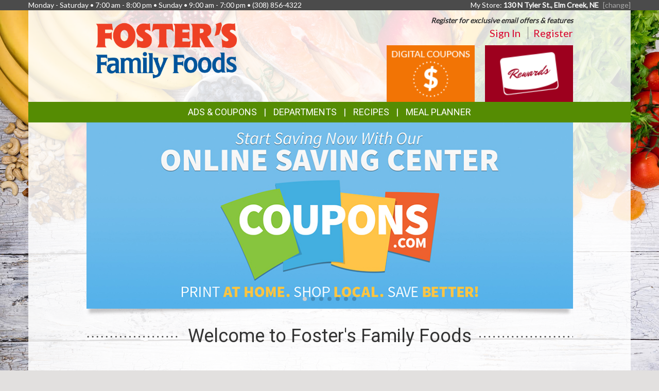

--- FILE ---
content_type: text/html; charset=UTF-8
request_url: https://fostersfamilyfoodsec.com/
body_size: 9010
content:
<!DOCTYPE html>
<html lang="en">
<head>
    <meta charset="utf-8">
    <meta http-equiv="X-UA-Compatible" content="IE=edge">
    <meta name="viewport" content="width=device-width, initial-scale=1">
    <title>Foster&#039;s Family Foods  | </title>

    <link rel="apple-touch-icon" sizes="180x180" href="/apple-touch-icon.png">
    <link rel="icon" type="image/png" sizes="32x32" href="/favicon-32x32.png">
    <link rel="icon" type="image/png" sizes="16x16" href="/favicon-16x16.png">
    <link rel="manifest" href="/site.webmanifest">
    <link rel="mask-icon" href="/safari-pinned-tab.svg" color="#5bbad5">
    <meta name="msapplication-TileColor" content="#da532c">
    <meta name="theme-color" content="#ffffff">

    <link rel="stylesheet" href="https://maxcdn.bootstrapcdn.com/bootstrap/3.3.7/css/bootstrap.min.css" integrity="sha384-BVYiiSIFeK1dGmJRAkycuHAHRg32OmUcww7on3RYdg4Va+PmSTsz/K68vbdEjh4u" crossorigin="anonymous">
    <link rel="stylesheet" href="https://maxcdn.bootstrapcdn.com/bootstrap/3.3.7/css/bootstrap-theme.min.css" integrity="sha384-rHyoN1iRsVXV4nD0JutlnGaslCJuC7uwjduW9SVrLvRYooPp2bWYgmgJQIXwl/Sp" crossorigin="anonymous">
    <link href="/vendor/Font-Awesome-4.4.0/css/font-awesome.min.css" rel="stylesheet" type="text/css" />

    <!--[if lt IE 9]>
    <script src="https://oss.maxcdn.com/html5shiv/3.7.3/html5shiv.min.js"></script>
    <script src="https://oss.maxcdn.com/respond/1.4.2/respond.min.js"></script>
    <![endif]-->

    <link rel="stylesheet" href="/template-2017/css/main.css?20240712">
    <link rel="stylesheet" href="/template-2017/css/components/feature_sections.css?20260120">
    <link type="text/css" href="/template-2017/css/components/mobileFixedNavbar.css?20240229" rel="stylesheet">
    <link type="text/css" href="/template-2017/css/components/social-share.css" rel="stylesheet">

    <link href="https://fonts.googleapis.com/css?family=Mr+Dafoe" rel="stylesheet">
<link href="https://fonts.googleapis.com/css?family=Lato" rel="stylesheet">
<link href="https://fonts.googleapis.com/css?family=Roboto" rel="stylesheet">

<style type="text/css">

/*
 * -----------------------------------
 *     html elements
 * -----------------------------------
 */

body {
    background: url(//files.mschost.net/wave/css/images/healthystartbackground_jpg.jpeg) #E2E0DF center center fixed no-repeat;
    background-size: cover;
}

body, html {
    color:#333;
}

h1, h2, h3, h4 {
    color:#9D001E;
}

a, a:link, a:active, a:visited, a:hover {
    color:#D9042D;
}

/*
 * -----------------------------------
 *      typeography
 * -----------------------------------
 */
body,html {
    font-family: 'Lato', Arial, Helvetica, sans-serif;
    font-size:14px;
}

h1, h2, h3, h4, .title {
    font-family: 'Roboto', Arial Narrow, Helvetica, Arial, sans-serif;
    font-weight:100;
    text-transform: uppercase;
}

.main_navigation li.nav_item {
  font-family: 'Roboto', Arial Narrow, Helvetica, Arial, sans-serif;
  line-height: 40px;
  font-size: 18px;
  font-weight:100;
  text-transform: uppercase;
}

@media (max-width: 992px) {
  .main_navigation li.nav_item{
    font-size: 17px;
  }
}
.main_navigation ul.dropdown-menu {
  font-weight:normal;
  text-transform: uppercase;
  font-family: 'Roboto', Arial Narrow, Helvetica, Arial, sans-serif;
  font-size: 14px;
  line-height: 14px;
}

.footer-title {
    font-size: 16px;
    color: #FFF;
}

/*
 * -----------------------------------
 *      class components
 * -----------------------------------
 */

.page-color, .title.page-color, a.page-color-link, a.page-color-link:link, a.page-color-link:active, a.page-color-link:visited, a.page-color-link:hover {
    color:#333;
}

.title, .title_color {
    color:#9D001E;
}

.inverse_header_color {
    background:#9D001E;
    color:#FFF;
}

.title_inverse_color {
    background:#406804;
    color:#FFF;
}

.link_color {
    color:#D9042D;
}

.no-transform {
    text-transform: none;
}

.nav_color, .nav_color a {
    background:#558C03;
    color:#FFF;
}

.nav_color a:focus, .nav_color a:hover {
    text-decoration: none;
}

.nav_color .dropdown-menu > li > a {
    color: #FFF;
}

.nav_color .dropdown-menu > li > a:focus, .nav_color .dropdown-menu > li > a:hover {
    background:#406804;
}

.nav_hover_color > li > a:focus, .nav_hover_color > li > a:hover {
    text-decoration: none;
    background-color: #406804;
}

.nav_hover_color > li > a {
    display: block;
}

.button_color {
    background:#F27405;
    border-color:#F27405;
    color:#FFF;
}

ul.button_color_list {
    list-style-type: none;
}

ul.button_color_list li:before {
    /* Unicode bullet symbol */
    content: '\2022 ';
    /* Bullet color */
    color: #F27405;
    padding-right: 0.5em;
}

ul.bullet_color_list {
    list-style-type: none;
}

ul.bullet_color_list li:before{
    /* Unicode bullet symbol */
    content: '\2022 ';
    /* Bullet color */
    color: #73020C;
    padding-right: 0.5em;
}

.bullet_color {
    color: #73020C;
}

.feature-section.theme-colored .feature-box.first .feature-box-background, .feature-box.first .feature-box-background.theme-colored {
    background-color: #F27405;
}
.feature-section.theme-colored .feature-box.second .feature-box-background, .feature-box.second .feature-box-background.theme-colored {
    background-color: #9D001E;
}
.feature-section.theme-colored .feature-box.third .feature-box-background, .feature-box.third .feature-box-background.theme-colored {
    background-color: #73020C;
}

/*
 * -----------------------------------
 *      bootstrap overrides
 * -----------------------------------
 */
.nav-pills > li.active > a, .nav-pills > li.active > a:focus, .nav-pills > li.active > a:hover {
    color: #fff;
    background-color: #558C03;
}

.nav > li > a:focus, .nav > li > a:hover {
    color: #fff;
    background-color: #406804;
}

ul.pager a {
    color: #fff;
    background-color: #558C03;
}

ul.pager a:focus, ul.pager a:hover {
    color: #fff;
    background-color: #406804;
}

.pagination > .active > a, .pagination > .active > a:focus, .pagination > .active > a:hover, .pagination > .active > span, .pagination > .active > span:focus, .pagination > .active > span:hover {
    color: #fff;
    background-color: #558C03;
    border-color: #558C03;
}

.pagination > li > a, .pagination > li > span {
    color: #558C03;
    background-color: #fff;
    border: 1px solid #ddd;
}

.search-box-widget .input-group-btn > .btn {
    background-color:#F27405;
}
/*
 * -----------------------------------
 *      sections
 * -----------------------------------
 */

#pageContainer {
    background:;
}

#pageContent {
    background:rgba(255,255,255,.85) !important;
}


/* if no header color and no wrapper color, use the page_bg-color */
header {
    background:rgba(255,255,255,.85) !important;
}


.swiper-button {
    
    color: #ccc;
}

.swiper-pagination .swiper-pagination-bullet-active {
    
    background: #ccc;
}

#storeAppFooterLogo {
    background-color: #43d4df;
}


#at4-share a.at-share-btn.at-svc-facebook .at-icon-wrapper {
    background-color: #F27405 !important;
}

#at4-share a.at-share-btn.at-svc-twitter .at-icon-wrapper {
    background-color: #9D001E !important;
}

#at4-share a.at-share-btn.at-svc-pinterest_share .at-icon-wrapper {
    background-color: #73020C !important;
}

#at4-share a.at-share-btn.at-svc-compact .at-icon-wrapper {
    background-color: #D9042D !important;
}

</style>

    <script>
var MSCWave = {
    publicApiUrl: "https://fostersfamilyfoodsec.com",
    siteDomain: "fostersfamilyfoodsec.com",
    siteId: 20220,
    normalizePagePath: function(page_path) {
        if(page_path.substr(0,1) !== '/') {
            page_path = '/' + page_path;
        }
        return page_path;
    },
    getAdminApiUrl: function(page_path) {
        return this.adminApiUrl + this.normalizePagePath(page_path);
    },
    getPublicApiUrl: function(page_path) {
        return this.publicApiUrl + this.normalizePagePath(page_path);
    },
    getWebUrl: function(page_path) {
        return "https://" + this.siteDomain + this.normalizePagePath(page_path);
    }
};
</script>
    <meta name="keywords" content="grocery store, supermarket, fresh produce, deli, local, independent grocer, meat, bakery">
<meta name="description" content="Foster&#039;s Family Foods  proudly serves the Elm Creek,NE area.  Come in for the best grocery experience in town.  We&#039;re open Monday - Saturday7:00 am - 8:00 pm Sunday9:00 am - 7:00 pm">

<meta name="referrer" content="always">

<meta name="geo.placename" content="Elm Creek,NE">
<meta name="geo.region" content="US-NE">

        <!-- Link Swiper's CSS -->
    <link rel="stylesheet" href="/vendor/swiper-4.0.7/css/swiper.min.css">
    <link rel="stylesheet" href="/template-2017/css/components/slideshow.css?20181127">


    

    
</head>
<body>
    
    
    <aside id="topHeader" class="navbar-fixed-top hidden-sm hidden-xs" role="complementary" aria-label="Store Hours and Location">
    <div class="container">

        <div class="row">

            <div class="left_section" itemscope itemtype="//schema.org/LocalBusiness" aria-label="Store hours and phone number">
                <!-- Monday-Saturday 8:00 am - 7:00pm • Sunday 12:00 am - 4:00 pm • (480) 639-1200 -->
                Monday - Saturday • 7:00 am - 8:00 pm • Sunday • 9:00 am - 7:00 pm •
                <span itemprop="telephone">(308) 856-4322</span>
            </div>

            <div class="right_section" >
                                <div id="preferred_store_header" aria-label="Preferred Store">
                    My Store: <strong class="address">130 N Tyler St., Elm Creek, NE</strong>
                    <a href="/change_preferred_location" aria-label="Change your preferred store location">[change]</a>
                </div>
                            </div>

        </div>

    </div>
</aside> <!-- /top_header -->

    <div id="pageContainer" class="container">

        <header>
            <div id="pageHeader" class="row hidden-xs">
                <div class="col-lg-10 col-lg-offset-1 col-md-12"> <!-- keeps content centered within page_wrap -->
                    <div class="page-header-left col-sm-6" itemscope itemtype="//schema.org/LocalBusiness" aria-label="Store Logo">
                    <img itemprop="image logo" class="logo" src="https://files.mschost.net/logos/location/5dddba6163bda_80f16a/0594-FostersFamilyFoods-Logo_png.png" aria-hidden="true" alt="" role="presentation">
            </div>

    <div class="page-header-right col-sm-6">

        <div class="row">
            <div class="col-sm-12">&nbsp;
            
                            <div id="signinBlock" class="not-signed-in pull-right" role="navigation" aria-label="Register for an account">
        <div class="Xsignin-block-top Xtop-right">
            <em><strong>Register for exclusive email offers &amp; features</strong></em>
        </div>
        <div class="signin-block-bottom" style="text-align: right; margin-top: 0;">
            <span class="signin-left">
                <a href="/signin" title="Click to sign in to your account">Sign In</a>
            </span>

            <span class="signin-right">
                <a href="/register" title="Click to register for an account on our website">Register</a>
            </span>
        </div>
    </div>
                

            </div>
        </div>

        <!-- header feature section -->
                    <div id="feature-section-2400052" class="feature-section theme-colored template2017_header_section header-feature-section row ">
    <h2 class="sr-only">Top Features</h2> 
    <ul class="feature-section-container">

                    <li id="feature-box-1750061" class="feature-box template2017_header_section feature-size-auto first one-wide" data-box-template="feature_sections.box_content.box_image_content">
    <style>
    #feature-box-1750061 .feature-box-background {
        background-image: url("https://files.mschost.net/wave/images/feature_boxes/template-2017-header/DigitalCoupons.png");
    }
    #feature-box-1750061 .feature-box-background .inner {
        padding-top: 64.285714285714%; /* height/width of image */
    }

    </style>

<h3 class="sr-only">Digital Coupons</h3>
<a href="/digital_coupons" target=_self class="">
    <div class="feature-box-background feature-box-image-4061 ">
        <span class="inner">Goto Digital Coupons</span>
    </div>
</a>
</li>
                    <li id="feature-box-1750064" class="feature-box template2017_header_section feature-size-auto second one-wide" data-box-template="feature_sections.box_content.box_image_content">
    <style>
    #feature-box-1750064 .feature-box-background {
        background-image: url("https://files.mschost.net/wave/images/feature_boxes/template-2017-header/rewards_button.png");
    }
    #feature-box-1750064 .feature-box-background .inner {
        padding-top: 64.285714285714%; /* height/width of image */
    }

    </style>

<h3 class="sr-only">Rewards</h3>
<a href="/rewards" target=_self class="">
    <div class="feature-box-background feature-box-image-4064 ">
        <span class="inner">Goto Rewards</span>
    </div>
</a>
</li>
        
</div>
 
        
    </div>
                </div>
            </div>

            <div id="mobileHeader" class="row visible-xs" style="display:none;">
                <nav class="navbar navbar-default navbar-fixed-top mobile_top_navbar">
    <div class="container">
        <div class="navbar-header">
                        <button type="button" class="navbar-toggle collapsed" data-toggle="collapse" data-target="#mobile_nav_collapsible">
                <span class="sr-only">Toggle navigation</span>
                <span class="icon-bar"></span>
                <span class="icon-bar"></span>
                <span class="icon-bar"></span>
            </button>
            
            <!-- icons for mobile nav bar is a feature section: -->
            <div class="pull-right mobile-navbar-icons">
            <ul id="feature-section-2400053" class="nav navbar-nav mobile-bar pull-right ">
        <li id="feature-box-1750071" class="first one-wide">
    <a href="/digital_coupons">
    <a href="/digital_coupons" >
        <span class="menu-icon" style="background-image: url('https://files.mschost.net/wave/images/feature_boxes/template-2017-mobile-nav/DigitalCoupons_Icon_mobile_inverse.png')"></span>
        Digital Coupons
    </a>
</li>
        <li id="feature-box-1750073" class="second one-wide">
    <a href="/shopping_list/">
    <a href="/shopping_list/" >
        <span class="menu-icon" style="background-image: url('https://files.mschost.net/wave/images/feature_boxes/template-2017-mobile-nav/ShoppingList_Icon_mobile_inverse.png')"></span>
        Shopping List
    </a>
</li>
        <li id="feature-box-1750075" class="third one-wide">
    <a href="/rewards">
    <a href="/rewards" >
        <span class="menu-icon" style="background-image: url('https://files.mschost.net/wave/images/feature_boxes/template-2017-mobile-nav/Rewards_Icon_mobile.png')"></span>
        Rewards
    </a>
</li>
    </ul>
 
            </div>

            <!-- logo -->
                            <img class="logo" src="https://files.mschost.net/logos/location/5dddba6163bda_80f16a/wave_website/0594-FostersFamilyFoods-Logo_png.png" aria-hidden="true" alt="" role="presentation">
                    </div>

        <!-- collapse menu: -->
        <div id="mobile_nav_collapsible" class="navbar-collapse navbar-default collapse" itemscope itemtype="//schema.org/LocalBusiness">

                        <div class="collapsible-item address">
                                    <strong>My Store:</strong> 130 N Tyler St., Elm Creek, NE
                    <a href="/change_preferred_location">[change]</a>
                    <a href="/location" style="padding-left: 10px;">Map <span class=" glyphicon glyphicon-map-marker"></span></a>
                            </div>

            <div class="collapsible-item store-hours">
                <strong>Hours: </strong>
                Monday - Saturday • 7:00 am - 8:00 pm • Sunday • 9:00 am - 7:00 pm
            </div>

            <div class="collapsible-item phone-number">
                <strong>Phone: </strong>
                <span itemprop="telephone">(308) 856-4322</span>
            </div>

            <div class="collapsible-item menu">
                <strong>Navigation: </strong>
                <nav>
    <h2 class="sr-only">Mobile Navigation</h2>
    <ul class="nav nav-default menu">
                    <li class="nav_item nav_item_44 ">
            My Account:
            <ul class="nav nav-default menu">
                                <li class="nav_item nav_item_44 ">
                    <a href="/subscribe" >Subscribe</a>
                </li>
                                <li class="nav_item nav_item_44 ">
                    <a href="/signin" >Sign In</a>
                </li>
                                <li class="nav_item nav_item_44 ">
                    <a href="/register" >Register</a>
                </li>
                            </ul>
        </li>
                            <li class="nav_item nav_item_ ">
            <a href="/digital_coupons" target="">Digital Coupons</a>
        </li>
                            <li class="nav_item nav_item_ ">
            <a href="/rewards/fosters-family-foods-rewards" target="">Rewards</a>
        </li>
                            <li class="nav_item nav_item_28 ">
            Ads &amp; Coupons:
            <ul class="nav nav-default menu">
                                <li class="nav_item nav_item_28 ">
                    <a href="/digital_coupons" >Digital Coupons</a>
                </li>
                                <li class="nav_item nav_item_28 ">
                    <a href="/ads" >Ad Specials</a>
                </li>
                                <li class="nav_item nav_item_28 ">
                    <a href="/rewards/fosters-family-foods-rewards" >Rewards</a>
                </li>
                            </ul>
        </li>
                            <li class="nav_item nav_item_4 ">
            <a href="/jobs" target="">Career Opportunities</a>
        </li>
                            <li class="nav_item nav_item_2 ">
            <a href="/about" target="">About Us</a>
        </li>
                            <li class="nav_item nav_item_7 ">
            <a href="/recipes" target="">Recipes</a>
        </li>
                            <li class="nav_item nav_item_8 ">
            <a href="/health_wellness" target="">Health &amp; Wellness</a>
        </li>
                            <li class="nav_item nav_item_10 ">
            <a href="/news" target="">News</a>
        </li>
                            <li class="nav_item nav_item_12 ">
            <a href="/wine_pairing" target="">Wine Pairing</a>
        </li>
                            <li class="nav_item nav_item_15 ">
            <a href="/shopping_list" target="">Shopping List</a>
        </li>
                            <li class="nav_item nav_item_17 ">
            <a href="/planner" target="">Meal Planner</a>
        </li>
                            <li class="nav_item nav_item_19 ">
            <a href="/departments" target="">Departments</a>
        </li>
                            <li class="nav_item nav_item_22 ">
            <a href="/contact" target="">Contact</a>
        </li>
                </ul>
</nav>
             </div>

            <div class="collapsible-item close">
                <a data-toggle="collapse" data-target="#mobile_nav_collapsible" href="#">close</a>
            </div>

        </div>
        <!--/#mobile_nav_collapsible -->
    </div>
    <!--/.container -->
</nav>


            </div>

            <div id="mainNav" class="row hidden-xs">
                <nav class="navbar main_navigation">
    <h2 class="sr-only">Featured Links</h2>
    <ul class="inline-nav nav_color">
                    <li class="nav_item nav_item_28 dropdown">
            <a class="dropdown-toggle" href="#" data-toggle="dropdown" role="button" aria-haspopup="true" aria-expanded="false">Ads &amp; Coupons</a>
            <ul class="dropdown-menu nav_color">
                                <li>
                    <a href="/digital_coupons" target="">Digital Coupons</a>
                </li>
                                <li>
                    <a href="/ads" target="">Ad Specials</a>
                </li>
                                <li>
                    <a href="/rewards/fosters-family-foods-rewards" target="">Rewards</a>
                </li>
                            </ul>
        </li>
                            <li class="nav_item nav_item_29 dropdown">
            <a class="dropdown-toggle" href="#" data-toggle="dropdown" role="button" aria-haspopup="true" aria-expanded="false">Departments</a>
            <ul class="dropdown-menu nav_color">
                                <li>
                    <a href="/departments/service" target="">Store Services</a>
                </li>
                                <li>
                    <a href="/departments/meat" target="">Quality Meat</a>
                </li>
                                <li>
                    <a href="/departments/produce" target="">Bountiful Produce</a>
                </li>
                                <li>
                    <a href="/departments/deli" target="">Delectable Deli</a>
                </li>
                                <li>
                    <a href="/departments/frozenfoods" target="">Frozen Favorites</a>
                </li>
                                <li>
                    <a href="/departments/dairy" target="">Delicious Dairy</a>
                </li>
                                <li>
                    <a href="/departments/grocery" target="">Grocery Goods</a>
                </li>
                                <li>
                    <a href="/departments/hbc" target="">Health &amp; Beauty</a>
                </li>
                                <li>
                    <a href="/departments/gm" target="">General Merchandise</a>
                </li>
                            </ul>
        </li>
                            <li class="nav_item nav_item_7">
            <a href="/recipes" target="">Recipes</a>
        </li>
                            <li class="nav_item nav_item_17">
            <a href="/planner" target="">Meal Planner</a>
        </li>
                </ul>
</nav>                 
            </div>
        </header>

        <div id="pageContent" class="row">

                        <main class="col-lg-10 col-lg-offset-1 col-med-12"> <!-- keeps content centered within page_wrap -->
                <h1 class="sr-only">Welcome to Foster&#039;s Family Foods</h1>
                <div class="slideshow-responsive">

    <!-- Swiper -->
    <div class="swiper-container">
        <div class="swiper-wrapper">
                        <div class="swiper-slide slide_1930541 slideshow_175510">
                <h2 id="slide_1930541_title" class="sr-only">Looking for Grocery Coupons?</h2>
                                <a href="/coupons_com" >
                                    <img src="//files.mschost.net/wave/images/frontpage_slides/template-2017/CouponsCom/COUPONS-DOT-COM.jpg" class="slide_image_1800206" alt="Looking for Grocery Coupons?" aria-describedby="slide_1930541_content">
                                </a>
                                <div id="slide_1930541_content" class="sr-only">
                    <p>Get <b>FREE</b> printable coupons and more in our Coupons.com Savings Center. To access our <i>Online Savings Center</i> - mouse over ADS &amp; COUPONS and click "Coupons.com". Select the coupons you want to print, click "Print Coupons" and start saving!</p>
                </div>
            </div>
                        <div class="swiper-slide slide_1934435 slideshow_175510">
                <h2 id="slide_1934435_title" class="sr-only">General Mills - Tastes Like A Touchdown</h2>
                                    <img src="//files.mschost.net/wave/images/frontpage_slides/69694ab01fc4f_93c5f0/MSO-32636_ISM_F26_Retail_AWG_Game_Day_Digital_Tactics_Websites_INSTORE_940x360_FD_jpg.jpeg" class="slide_image_1804024" alt="General Mills - Tastes Like A Touchdown" aria-describedby="slide_1934435_content">
                                <div id="slide_1934435_content" class="sr-only">
                    <p><br></p>
                </div>
            </div>
                        <div class="swiper-slide slide_1930543 slideshow_175510">
                <h2 id="slide_1930543_title" class="sr-only">Foster&#039;s Family Foods</h2>
                                    <img src="//files.mschost.net/wave/images/frontpage_slides/template-2017/FostersFamilyFoods/3-9331-FostersFamilyFoods-Storefront-Slide.jpg" class="slide_image_1800584" alt="Foster&#039;s Family Foods" aria-describedby="slide_1930543_content">
                                <div id="slide_1930543_content" class="sr-only">
                    <p>We are the little store that's big on you! Stop by today to visit the<br />friendly folks.&nbsp;</p>
                </div>
            </div>
                        <div class="swiper-slide slide_1934400 slideshow_176220">
                <h2 id="slide_1934400_title" class="sr-only">Live Well</h2>
                                    <img src="//files.mschost.net/wave/images/frontpage_slides/January-2026/e4ce_1-LiveWell.jpg" class="slide_image_1803989" alt="Live Well" aria-describedby="slide_1934400_content">
                                <div id="slide_1934400_content" class="sr-only">
                    Live WELL We've got a great variety of healthy choices to start your year off right.
                </div>
            </div>
                        <div class="swiper-slide slide_1934401 slideshow_176220">
                <h2 id="slide_1934401_title" class="sr-only">Fresh Produce</h2>
                                    <img src="//files.mschost.net/wave/images/frontpage_slides/January-2026/b1ce_2-FreshProduce.jpg" class="slide_image_1803990" alt="Fresh Produce" aria-describedby="slide_1934401_content">
                                <div id="slide_1934401_content" class="sr-only">
                    Fresh PRODUCE Making healthy choices is easy with a delicious selection of produce at hand.
                </div>
            </div>
                        <div class="swiper-slide slide_1934402 slideshow_176220">
                <h2 id="slide_1934402_title" class="sr-only">Winter WARMUPS</h2>
                                    <img src="//files.mschost.net/wave/images/frontpage_slides/January-2026/690b_3-WinterWarmups.jpg" class="slide_image_1803991" alt="Winter WARMUPS" aria-describedby="slide_1934402_content">
                                <div id="slide_1934402_content" class="sr-only">
                    Winter WARMUPS Time for hearty meals. We have the best ingredients to choose for your recipes.
                </div>
            </div>
                        <div class="swiper-slide slide_1934403 slideshow_176220">
                <h2 id="slide_1934403_title" class="sr-only">Savory MEATS</h2>
                                    <img src="//files.mschost.net/wave/images/frontpage_slides/January-2026/46bf_4-SavoryMeats.jpg" class="slide_image_1803992" alt="Savory MEATS" aria-describedby="slide_1934403_content">
                                <div id="slide_1934403_content" class="sr-only">
                    Savory MEATS Find all the best cuts of meat to prepare flavorful meals your family loves.
                </div>
            </div>
                    </div>

        <!-- Add Pagination -->
        <div class="swiper-pagination"></div>
        <!-- Add Arrows -->
        <div class="swiper-button swiper-button-next glyphicon glyphicon-menu-right"><span class=""></span></div>
        <div class="swiper-button swiper-button-prev glyphicon glyphicon-menu-left"><span class=""></span></div>
    </div>
    <div class="slide-shadow"></div>

</div>


                <div class="dotted-header" role="presentation">
                    <div class="dotted-header-content no-transform title title-h1 page-color" role="presentation">Welcome to Foster&#039;s Family Foods</div>
                </div>

                <!-- top-row feature section -->
                <div id="feature-section-2400051" class="feature-section top-row-section row ">
    <h2 class="sr-only">Top Site Features</h2>
    <ul class="feature-section-container">
                    <li id="feature-box-1750052" class="feature-box bootstrap_top_row one-wide col-sm-12 col-md-6 first one-wide" data-box-template="feature_sections.box_content.box_image_content">
<style>
    #feature-box-1750052 .feature-box-background {
        background-image: url("https://files.mschost.net/wave/images/feature_boxes/template-2017-top-row/meatsFiller.png");
    }
    #feature-box-1750052 .feature-box-background .inner {
        padding-top: 31.521739130435%; /* height/width of image */
    }

        @media (max-width: 767px) {
        #feature-box-1750052 .feature-box-background {
            background-image: url("https://files.mschost.net/wave/images/feature_boxes/template-2017-top-row/meatsFiller_mobile.png");
        }
        #feature-box-1750052 .feature-box-background .inner {
            padding-top: 33.333333333333%; /* height/width of image */
        }
    }
    </style>

<h3 class="sr-only">Meat Department</h3>
<a href="/departments/meat/" target=_self class="">
    <div class="feature-box-background feature-box-image-4053 ">
        <span class="inner">Goto Meat Department</span>
    </div>
</a>
</li>
                    <li id="feature-box-1750053" class="feature-box bootstrap_top_row one-wide col-sm-12 col-md-6 second one-wide" data-box-template="feature_sections.box_content.box_image_content">
<style>
    #feature-box-1750053 .feature-box-background {
        background-image: url("https://files.mschost.net/wave/images/feature_boxes/template-2017-top-row/produceFiller.png");
    }
    #feature-box-1750053 .feature-box-background .inner {
        padding-top: 31.521739130435%; /* height/width of image */
    }

        @media (max-width: 767px) {
        #feature-box-1750053 .feature-box-background {
            background-image: url("https://files.mschost.net/wave/images/feature_boxes/template-2017-top-row/produceFiller_mobile.png");
        }
        #feature-box-1750053 .feature-box-background .inner {
            padding-top: 33.333333333333%; /* height/width of image */
        }
    }
    </style>

<h3 class="sr-only">Produce Department</h3>
<a href="/departments/produce/" target=_self class="">
    <div class="feature-box-background feature-box-image-4055 ">
        <span class="inner">Goto Produce Department</span>
    </div>
</a>
</li>
            </ul>
</div> 

                <!-- standard feature section -->
                <div id="feature-section-2400001" class="feature-section bootstrap_three_wide three-wide-section row ">
    <h2 class="sr-only">Our Website Features</h2>
    <ul class="feature-section-container">
            <li
    id="feature-box-1750001"
    class="feature-box bootstrap_three_wide one-wide col-sm-4 weekly_ads first one-wide"
    data-box-template="feature_sections.box_content.box_image_content"
    style=""
> 
<style>
    #feature-box-1750001 .feature-box-background {
        background-image: url("https://files.mschost.net/wave/images/feature_boxes/template-2017-defaults/shop_deals.jpg");
    }
    #feature-box-1750001 .feature-box-background .inner {
        padding-top: 83.333333333333%; /* height/width of image */
    }

    </style>

<h3 class="sr-only">Weekly Ad</h3>
<a href="/ads/" target=_self class="">
    <div class="feature-box-background feature-box-image-4001 ">
        <span class="inner">Goto Weekly Ad</span>
    </div>
</a>
</li>
            <li
    id="feature-box-1750002"
    class="feature-box bootstrap_three_wide one-wide col-sm-4 subscribe second one-wide"
    data-box-template="feature_sections.box_content.box_image_content"
    style=""
> 
<style>
    #feature-box-1750002 .feature-box-background {
        background-image: url("https://files.mschost.net/wave/images/feature_boxes/template-2017-defaults/subscribe.jpg");
    }
    #feature-box-1750002 .feature-box-background .inner {
        padding-top: 83.333333333333%; /* height/width of image */
    }

    </style>

<h3 class="sr-only">Subscribe</h3>
<a href="/subscribe/" target=_self class="">
    <div class="feature-box-background feature-box-image-4002 ">
        <span class="inner">Goto Subscribe</span>
    </div>
</a>
</li>
            <li
    id="feature-box-1750003"
    class="feature-box bootstrap_three_wide one-wide col-sm-4 recipes third one-wide"
    data-box-template="feature_sections.box_content.box_image_content"
    style=""
> 
<style>
    #feature-box-1750003 .feature-box-background {
        background-image: url("https://files.mschost.net/wave/images/feature_boxes/template-2017-defaults/lets_cook.jpg");
    }
    #feature-box-1750003 .feature-box-background .inner {
        padding-top: 83.333333333333%; /* height/width of image */
    }

    </style>

<h3 class="sr-only">Recipes</h3>
<a href="/recipes/" target=_self class="">
    <div class="feature-box-background feature-box-image-4003 ">
        <span class="inner">Goto Recipes</span>
    </div>
</a>
</li>
        </ul>
</div> 

                <!-- site feature section -->
                
                <!-- site feature section -->
                
                <hr class="dotted">

                <!-- DVC feature section -->
                
            </main>

        
            <div class="clearfix"></div>

        </div>

    </div>
    <!-- /#pageContainer -->
    <div id="pageContainerSpacer"></div>

    

    <footer>

        <div class="container">

            <div class="row">
                <div class="footer_nav_container col-sm-7 hidden-sm hidden-xs">
                
                <nav class="footer-categorized-menu" aria-label="Full Site Menu">
    <h2 class="sr-only">Full Site Menu</h2>
    <ul class="col-sm-3">
                    <li class="nav_item nav_item_36">
            <div class="category-header">Our Store</div>
                        <ul class="group-list">
                                <li>
                    <a href="/about" target="" class="footer_nav_item_link">About Us</a>
                </li>
                                                <li>
                    <a href="/location" target="" class="footer_nav_item_link">Location</a>
                </li>
                                                <li>
                    <a href="/departments" target="" class="footer_nav_item_link">Departments</a>
                </li>
                                                <li>
                    <a href="/contact" target="" class="footer_nav_item_link">Contact</a>
                </li>
                                            </ul>
        </li>
                                        </ul>
            <ul class="col-sm-3">
                                        <li class="nav_item nav_item_37">
            <div class="category-header">Features</div>
                        <ul class="group-list">
                                <li>
                    <a href="/recipes" target="" class="footer_nav_item_link">Recipes</a>
                </li>
                                                <li>
                    <a href="/health_wellness" target="" class="footer_nav_item_link">Health &amp; Wellness</a>
                </li>
                                                <li>
                    <a href="/wine_pairing" target="" class="footer_nav_item_link">Wine Pairing</a>
                </li>
                                                <li>
                    <a href="/planner" target="" class="footer_nav_item_link">Meal Planner</a>
                </li>
                                                <li>
                    <a href="/shopping_list" target="" class="footer_nav_item_link">Shopping List</a>
                </li>
                                                <li>
                    <a href="/nu_val" target="" class="footer_nav_item_link">Nu-Val</a>
                </li>
                                            </ul>
        </li>
                                        </ul>
            <ul class="col-sm-3">
                                        <li class="nav_item nav_item_28">
            <div class="category-header">Ads &amp; Coupons</div>
                        <ul class="group-list">
                                <li>
                    <a href="/digital_coupons" target="" class="footer_nav_item_link">Digital Coupons</a>
                </li>
                                                <li>
                    <a href="/ads" target="" class="footer_nav_item_link">Ad Specials</a>
                </li>
                                                <li>
                    <a href="/rewards/fosters-family-foods-rewards" target="" class="footer_nav_item_link">Rewards</a>
                </li>
                                            </ul>
        </li>
                                    <li class="nav_item nav_item_39">
            <div class="category-header">My Account</div>
                        <ul class="group-list">
                                <li>
                    <a href="/subscribe" target="" class="footer_nav_item_link">Subscribe</a>
                </li>
                                                <li>
                    <a href="/signin" target="" class="footer_nav_item_link">Sign In</a>
                </li>
                                                <li>
                    <a href="/register" target="" class="footer_nav_item_link">Register</a>
                </li>
                                            </ul>
        </li>
                                        </ul>
            <ul class="col-sm-3">
                                        <li class="nav_item nav_item_40">
            <div class="category-header">Rewards</div>
                        <ul class="group-list">
                                <li>
                    <a href="/rewards/fosters-family-foods-rewards" target="" class="footer_nav_item_link">Rewards</a>
                </li>
                                            </ul>
        </li>
                                    <li class="nav_item nav_item_10">
            <a class="footer_nav_item_link" href="/news" target="">News</a>
        </li>
                                            <li class="nav_item nav_item_4">
            <a class="footer_nav_item_link" href="/jobs" target="">Career Opportunities</a>
        </li>
                                </ul>
</nav>
                 </div>

                                <div class="store_app_container col-md-3 col-xs-8 text-center">
                                            <section id="storeAppFooterNav" role="region" aria-label="Our Mobile App">
    <h2 class="footer-title col-xs-12 text-left">Download Our App</h2>

    <div class="col-md-5 col-xs-6">
        <img id="storeAppFooterLogo" src="https://nfc.mschost.net/images/Bright_Aisle_Logo.png" alt="Store app logo" />
    </div>

    <div class="col-md-7 col-xs-6">
        <a id="storeAppFooterAppleStoreLink" class="app_store_badge" href="https://itunes.apple.com/us/app/smartwhisk-grocery-shopping/id965368381" target="_blank" title="Download our mobile app from the Apple Store">
            <span class="sr-only">Download our mobile app from the Apple Store</span>
        </a>
    </div>

    <div class="col-md-7 col-xs-6">
        <a id="storeAppFooterGooglePlayLink" class="app_store_badge" href="https://play.google.com/store/apps/details?id=com.mediasolutionscorp.storeapp" target="_blank" title="Download our mobile app from Google Play">
            <span class="sr-only">Download our mobile app from Google Play</span>
        </a>
    </div>
</section>
                                    </div>
                
                <div class="social_icons_container col-md-2 col-xs-4 pull-right text-right">
                    <section id="socialMediaLinks" role="region" aria-label="Social Media Links">

        <h2 id="socialMediaLinksTitle" class="sr-only">Social Media</h2>

    <ul id="socialMediaLinksList">
                <li class="facebook-link">
            <a href="/facebook" target="_blank" title="Goto to our Facebook page">
                <span class="sr-only">Goto to our Facebook page</span>
            </a>
        </li>
        
        
        
            </ul>
    </section>
                </div>
            </div>

            <div class="row">
                <div class="footer_nav_container visible-sm" style="display:none;">
                
                <nav class="footer-categorized-menu" aria-label="Full Site Menu">
    <h2 class="sr-only">Full Site Menu</h2>
    <ul class="col-sm-3">
                    <li class="nav_item nav_item_36">
            <div class="category-header">Our Store</div>
                        <ul class="group-list">
                                <li>
                    <a href="/about" target="" class="footer_nav_item_link">About Us</a>
                </li>
                                                <li>
                    <a href="/location" target="" class="footer_nav_item_link">Location</a>
                </li>
                                                <li>
                    <a href="/departments" target="" class="footer_nav_item_link">Departments</a>
                </li>
                                                <li>
                    <a href="/contact" target="" class="footer_nav_item_link">Contact</a>
                </li>
                                            </ul>
        </li>
                                        </ul>
            <ul class="col-sm-3">
                                        <li class="nav_item nav_item_37">
            <div class="category-header">Features</div>
                        <ul class="group-list">
                                <li>
                    <a href="/recipes" target="" class="footer_nav_item_link">Recipes</a>
                </li>
                                                <li>
                    <a href="/health_wellness" target="" class="footer_nav_item_link">Health &amp; Wellness</a>
                </li>
                                                <li>
                    <a href="/wine_pairing" target="" class="footer_nav_item_link">Wine Pairing</a>
                </li>
                                                <li>
                    <a href="/planner" target="" class="footer_nav_item_link">Meal Planner</a>
                </li>
                                                <li>
                    <a href="/shopping_list" target="" class="footer_nav_item_link">Shopping List</a>
                </li>
                                                <li>
                    <a href="/nu_val" target="" class="footer_nav_item_link">Nu-Val</a>
                </li>
                                            </ul>
        </li>
                                        </ul>
            <ul class="col-sm-3">
                                        <li class="nav_item nav_item_28">
            <div class="category-header">Ads &amp; Coupons</div>
                        <ul class="group-list">
                                <li>
                    <a href="/digital_coupons" target="" class="footer_nav_item_link">Digital Coupons</a>
                </li>
                                                <li>
                    <a href="/ads" target="" class="footer_nav_item_link">Ad Specials</a>
                </li>
                                                <li>
                    <a href="/rewards/fosters-family-foods-rewards" target="" class="footer_nav_item_link">Rewards</a>
                </li>
                                            </ul>
        </li>
                                    <li class="nav_item nav_item_39">
            <div class="category-header">My Account</div>
                        <ul class="group-list">
                                <li>
                    <a href="/subscribe" target="" class="footer_nav_item_link">Subscribe</a>
                </li>
                                                <li>
                    <a href="/signin" target="" class="footer_nav_item_link">Sign In</a>
                </li>
                                                <li>
                    <a href="/register" target="" class="footer_nav_item_link">Register</a>
                </li>
                                            </ul>
        </li>
                                        </ul>
            <ul class="col-sm-3">
                                        <li class="nav_item nav_item_40">
            <div class="category-header">Rewards</div>
                        <ul class="group-list">
                                <li>
                    <a href="/rewards/fosters-family-foods-rewards" target="" class="footer_nav_item_link">Rewards</a>
                </li>
                                            </ul>
        </li>
                                    <li class="nav_item nav_item_10">
            <a class="footer_nav_item_link" href="/news" target="">News</a>
        </li>
                                            <li class="nav_item nav_item_4">
            <a class="footer_nav_item_link" href="/jobs" target="">Career Opportunities</a>
        </li>
                                </ul>
</nav>
                 </div>
            </div>

            <div class="row">
                <div class="copyright_container col-sm-12 text-right">
                    Copyright &copy; 2026 Media Solutions Corp. All rights reserved. - <a href="/privacy">Terms &amp; Privacy Policy</a>
                </div>
            </div>

        </div>
    </footer>

    <script src="https://ajax.googleapis.com/ajax/libs/jquery/1.12.4/jquery.min.js"></script>
    <script src="https://maxcdn.bootstrapcdn.com/bootstrap/3.3.7/js/bootstrap.min.js" integrity="sha384-Tc5IQib027qvyjSMfHjOMaLkfuWVxZxUPnCJA7l2mCWNIpG9mGCD8wGNIcPD7Txa" crossorigin="anonymous"></script>

        <!-- Swiper JS -->
    <script src="/vendor/swiper-4.0.7/js/swiper.min.js"></script>

    <!-- Initialize Swiper -->
    <script>
      var swiper = new Swiper('.swiper-container', {
        effect: 'coverflow',
        spaceBetween: 30,
        centeredSlides: true,
        a11y: true,
        pagination: {
            el: '.swiper-pagination',
            clickable: true,
            renderBullet: function (index, className) {
               return '<span class="' + className + '"></span>';
            }
        },
        navigation: {
            nextEl: '.swiper-button-next',
            prevEl: '.swiper-button-prev'
        },
        autoplay: {
            delay: 4500,
            disableOnInteraction: true
        },
        //autoplay: false,
        keyboard: true
      });
    </script>

<script type="text/javascript">

    (function ($) {

        // allow closing nav by clicking the body
        var collapse_mobile_nav = function(e) {
            if($(e.target).hasClass('dropdown-toggle')) {
                //e.stopPropagation()
                return;
            }
            return $('#mobile_nav_collapsible').collapse('hide');
        }

        $('#mobile_nav_collapsible').on('show.bs.collapse', function() {
            $('body').on('click', collapse_mobile_nav);
        });

        $('#mobile_nav_collapsible').on('hide.bs.collapse', function() {
            $('body').off('click', collapse_mobile_nav);
        });

    }(jQuery));


</script>


    <script type="text/javascript" src="/template-2017/js/template.js?20181127" ></script>
        <script>
  (function(i,s,o,g,r,a,m){i['GoogleAnalyticsObject']=r;i[r]=i[r]||function(){
  (i[r].q=i[r].q||[]).push(arguments)},i[r].l=1*new Date();a=s.createElement(o),
  m=s.getElementsByTagName(o)[0];a.async=1;a.src=g;m.parentNode.insertBefore(a,m)
  })(window,document,'script','https://www.google-analytics.com/analytics.js','ga');

  
  ga('create', 'UA-24021706-1', 'auto', 'mscTracker');

ga('mscTracker.send', 'pageview');

  
  
  
  
</script>

    
</body>
</html>


--- FILE ---
content_type: text/css
request_url: https://fostersfamilyfoodsec.com/template-2017/css/main.css?20240712
body_size: 2936
content:

/*
 * -----------------------------------
 *     html elements
 * -----------------------------------
 */
body {
    padding-top: 20px;
}

/*
 * -----------------------------------
 *      typeography
 * -----------------------------------
 */

/*
 * -----------------------------------
 *      sections
 * -----------------------------------
 */

#pageContent {
  min-height: calc(100vh - 350px);
}

#topHeader {
    background-color: #4b4b4b;
    color: #ffffff;
}

#topHeader .left_section {
    float: left;
}

#topHeader .right_section {
    float: right;
}

#topHeader .right_section .address {
    margin-right:5px;
}

#preferred_store_header a {
    color: #aaa;
}

/* -----  pageHeader ----- */

header {
    margin-left: -15px;
    margin-right: -15px;
}

#pageHeader {
    margin-left: 0;
    margin-right: 0;
}

#pageHeader .logo {
    /*width: 100%;
    height: auto;*/

    height: 155px;
    width: auto;
    max-width: 100%;

    padding-top: 20px;
    padding-bottom: 20px;
}

#pageHeader .page-header-right {
    min-height: 155px; /* Same as #pageHeader .logo */
}

@media (max-width: 991px) {
    #pageHeader .logo {
        height: 135px;
        padding-top: 10px;
        padding-bottom: 10px;
  }

    #pageHeader .page-header-right {
        min-height: 135px; /* Same as #pageHeader .logo */
    }
}

#pageHeader .page-header-right .row {
    margin-right: -30px;  /* make flush with slides */
}

#pageHeader .page-header-right .row:not(:first-child) {
    margin-top: 10px;
}

#headSearchBoxBlock .search-box-widget {
    width: 80%;
    float:right;
    padding-top: 10px;
    padding-bottom: 10px;
}

#pageContainerSpacer {
    height: 30px;
}

/* -----  signinBlock ----- */

#signinBlock{
    position: relative;
    margin-top: 10px;
}
#signinBlock .signin-block-top {
    font-size: 12px;
    position: absolute;
    top: 0px;
}

#signinBlock .signin-block-top.top-right {
    right: 0px;
}

#signinBlock .signin-block-top.top-left {
    left: 0px;
}

#signinBlock .signin-block-bottom {
    margin-top: 12px;
    font-size: 20px;
}

#signinBlock .signin-block-bottom .signin-left {
    padding-right: 10px;
    border-right: 1px solid gray;
}

#signinBlock .signin-block-bottom .signin-right {
    padding-left: 10px;
}

#signinBlock .signed-in .signin-right {
    font-size: 14px;
}

/* -----  translation button ----- */
#translation-button-container {
    padding-top: 10px;
    padding-left: 15px;
}
#translation-button-container a {
    color: #fff;
}

/* -----  main_navigation ----- */

#mainNav {
  opacity: 1;
  z-index: 10;
  height: 40px;
  margin-left: 0;
  margin-right: 0;
}

.main_navigation {
    border: none;
}

.main_navigation ul.inline-nav {
  margin: 0;
  padding: 0;
  width: 100%;
  text-align: center;
}

.main_navigation ul.inline-nav li.nav_item {
  list-style-type: none;
  display: inline-block;
}

.main_navigation ul.inline-nav li.nav_item:not(:first-child):before {
  content: " | ";
  padding: 0 10px;
}

.main_navigation ul.dropdown-menu {
  text-align: center;
  margin-top: 0px;
  border: none;
  border-radius: 0;
}

/* -----  nav pills ----- */

@media only screen and (max-width : 480px) {

    nav .nav.nav-pills > li > a {
        padding: 3px 3px;
    }

    nav .nav.nav-pills > li {
        margin-right: 5px;
    }
}

/* -----  search box widget ----- */

.search-box-widget .input-group-btn > .btn {
    border-left-width:0;left:-2px;
    /*-webkit-box-shadow: inset 0 1px 1px rgba(0, 0, 0, 0.075);
    box-shadow: inset 0 1px 1px rgba(0, 0, 0, 0.075);*/
    background-color: #eee;
    color: #fff;
    border-color:#aaa;
}

.search-box-widget .form-control {
    border-color:#aaa;
}

/* stop the glowing blue shadow */
.search-box-widget .form-control:focus {
    box-shadow:none;
    -webkit-box-shadow:none;
    border-color:#aaa;
}

/* -----  footer ----- */

footer {
  background-color: #4b4b4b;
  color: #ffffff;
}

footer nav ul {
    list-style-type: none;
}

footer nav .footer_nav_item_link {
  color: #FFF;
}

footer .footer_nav_container a {
    font-size: 13px;
}

@media (max-width: 479px) {
    footer .social_icons_container {
        margin-top: 20px;
        width: 100%;
        text-align: center;
    }
    footer .store_app_container {
        margin-left: 16.67%;
    }

    footer .copyright_container {
        text-align: center;
    }
}

.footer-title {
    display: block;
    margin-top: 10px;
    margin-bottom: 10px;
}

.footer-categorized-menu {
    margin-top: 10px;
}

.footer-categorized-menu .category-header {
    font-size: 1.1em;
    font-weight: bold;
    color: #ccc;
    /*text-decoration: underline;*/
}

.footer-categorized-menu ul.group-list {
    padding-left: 15px;
    margin-bottom: 10px;
}

/* ----- #socialMediaLinksList ----- */

#socialMediaLinksList {
    list-style:none;
    margin: 0;
    padding: 0;
}

#socialMediaLinksList li {
    display: inline-block;

    margin-left: 8px;
    margin-top: 10px;
    margin-bottom: 10px;
}

#socialMediaLinks a {
    display: inline-block;
    height: 29px;
    width: 29px;

    background-size: 29px;
    background-repeat: no-repeat;
    background-position: center;

    text-decoration: none;
    cursor: pointer;
    overflow: hidden;
    white-space:nowrap;
}

#socialMediaLinks li.facebook-link a {
    background-image: url('/template-2017/images/social/FB_white_29.png');
}
#socialMediaLinks li.twitter-link a {
    background-image: url('/template-2017/images/social/Twitter_white_29.png');
}
#socialMediaLinks li.instagram-link a {
    background-image: url('/template-2017/images/social/Instagram_white_29.png');
}

/* -----  #storeAppFooterNav ----- */

#storeAppFooterNav div, #storeAppFooterNav h2 {
    padding: 0;
    padding-right: 15px;
}

#storeAppFooterNav a { /* common styles for linked images*/
    display: inline-block;

    background-repeat: no-repeat;
    background-position: center;

    text-decoration: none;
    cursor: pointer;
    overflow: hidden;
    white-space:nowrap;
}

#storeAppFooterNav .app_store_badge {
    width: 100%;
    padding-bottom: 30%; /* to make background image 30% of width */

    background-size: 100% auto;
}

#storeAppFooterLogo {
    width: 100%;
    max-width: 130px;
    height: auto;
    border-radius: 5px;
    margin-bottom: 10px;
}

#storeAppFooterAppleStoreLink {
    background-image: url("/template-2017/images/mobile_app/app_store.png");
}

#storeAppFooterGooglePlayLink {
    background-image: url("/template-2017/images/mobile_app/google_play.png");
}

/* -----  .content-main ----- */

.content-main {
    margin-top: 50px
}

@media (min-width: 766px) {
    .content-main h1 {
        margin-top: 0;
    }

    .content-main {
        font-size: 16px;
        margin-top: 50px
    }

    .content-main .fancy {
        font-family: 'Mr Dafoe', cursive;
        text-transform: none;
    }

    .content-main h1.fancy {
        font-size: 42px;
    }
}

@media only screen and (max-width : 992px) {
    .content-main.left-top {
        margin-top: 0;
    }
}

/* -----  .content-left ----- */
.content-left {
    margin-top: 50px;
}

.left-sidebar {
    margin-bottom: 30px;

    background-color: rgba(204,204,204,0.65);
    margin-left: 15px;
    padding: 20px;
    /*border-radius: 5px;*/
}

@media only screen and (max-width : 992px) {
    .content-left {
        padding-left: 30px;
        padding-right: 30px;
    }
}

.left-sidebar h2, .left-sidebar h3 {
    font-size: 18px;
    font-weight: bold;
    margin-top: 0;
}

.left-sidebar ul.list {
    padding-left: 0;
}

.left-sidebar ul.list a {
    color: inherit;
}

.left-sidebar ul.list a.active {
    font-weight: bold;
}

.left-sidebar ul.list li {
    padding-top: 5px;
    padding-bottom: 5px;
    font-size: 14px;
}

.left-sidebar .sidebar-photo-container {
    margin-left: 20px;
}

@media (max-width: 1200px) {
    .left-sidebar {
        margin-left: 0px;
    }
}

/* -----  .content-right ----- */
.content-right {
    margin-top: 50px;
}

/*
 * -----------------------------------
 *      bootstrap overrides
 * -----------------------------------
 */
.btn {
    border-radius: 0px;
}

.dropdown-toggle:focus {
    outline: 5px auto -webkit-focus-ring-color;
    outline-width: 5px;
}

/*
 * -----------------------------------
 *      class components
 * -----------------------------------
 */

.image-shadow {
  background-image: url("/template-2017/css/images/drop_shadow.png");
  background-size: 100% 100%;
}

.vert-align-helper {
    display: inline-block;
    height: 100%;
    vertical-align: middle;
}

.title {
    margin-top: 20px;
    margin-bottom: 10px;
    line-height: 1.1;
}

.title-h1 {
    font-size: 36px;
}

.title-h2 {
    font-size: 30px;
}

.title-h3 {
    font-size: 24px;
}

/* -----  dotted header ----- */

.dotted-header {
    display: block;
    text-align: center;
    overflow: hidden;
    /*white-space: nowrap;*/
}

.dotted-header > .dotted-header-content {
    position: relative;
    display: inline-block;
}

.dotted-header > .dotted-header-content:before,
.dotted-header > .dotted-header-content:after {
    content: "";
    position: absolute;
    top: 50%;
    width: 9999px;
    height: 3px;
    background-image:url('/template-2017/css/images/dotted-line.png');
    background-position: left center;
    background-repeat:repeat-x;
}

.dotted-header > .dotted-header-content:before {
    right: 100%;
    margin-right: 15px;
}

.dotted-header > .dotted-header-content:after {
    left: 100%;
    margin-left: 15px;
}

hr.dotted {
    display:block;
    border:0px;
    height:10px;
    background-image:url('/template-2017/css/images/dotted-line.png');
    background-position: left center;
    background-repeat:repeat-x;
}

/* -----  fancycheckbox ----- */

.fancycheckbox {
    margin-top: 2px;
    margin-bottom: 2px;
}


.fancycheckbox label:after {
    content: '';
    display: table;
    clear: both;
}

.fancycheckbox .cr {
    position: relative;
    display: inline-block;
    border: 1px solid #a9a9a9;
    border-radius: .25em;
    width: 1.3em;
    height: 1.3em;
    float: left;
    margin-right: .5em;
}

.fancycheckbox .cr .cr-icon {
    position: absolute;
    font-size: 1.2em;
    line-height: 0;
    top: 50%;
    left: 20%;
}

.fancycheckbox label {
    padding: 0;
}

.fancycheckbox label input[type="checkbox"] {
    display: none;
}

.fancycheckbox label input[type="checkbox"] + .cr > .cr-icon {
    transform: scale(3) rotateZ(-20deg);
    opacity: 0;
    transition: all .3s ease-in;
}

.fancycheckbox label input[type="checkbox"]:checked + .cr > .cr-icon {
    transform: scale(1) rotateZ(0deg);
    opacity: 1;
}

.fancycheckbox label input[type="checkbox"]:disabled + .cr {
    opacity: .5;
}

.fancycheckbox label input[type="checkbox"]:checked + .cr {
    border-color: green;
    color: green;
}

.fancycheckbox:hover .cr {
    border-color: green;
}

/* -----  recipe-list ----- */

.recipe-list {
    padding-left: 0;
}

.recipe-list li {
    margin-bottom: 10px;
}

.recipe-list a, .recipe-list a:link, .recipe-list a:active, .recipe-list a:visited, .recipe-list a:hover {
    color: inherit;
}

/* -----  mobile-address ----- */

@media (max-width: 480px) {
    .mobile-address {
        padding-left: 50px;
    }
    .mobile-address .address-section {
        width: 100%;
    }
    .mobile-address .address-section h3 {
        margin-top: 0;
    }
}

/*
 * -----------------------------------
 *      utilities
 * -----------------------------------
 */
/* ensures all col divs in row are the same height */
@media (min-width: 766px) {
  .equal-height-col-row {
    display: flex;
    flex-direction: row;
  }

  .equal-height-col-row > [class^="col-"],
  .equal-height-col-row > [class*=" col-"] {
    display: flex;
    /*align-items: center;*/
    /*justify-content: center;*/ /* Optional, to align inner items
                                horizontally inside the column */
  }
}


--- FILE ---
content_type: text/css
request_url: https://fostersfamilyfoodsec.com/template-2017/css/components/slideshow.css?20181127
body_size: 374
content:
.swiper-slide img {
    width: 100%;
    height: auto;
}

.swiper-button {
    font-size: 50px;
    height: auto;
    width: auto;
}

.swiper-button span{
    display: block;
}

.swiper-button-prev,
.swiper-container-rtl .swiper-button-next {
    background-image: none;
    left: 10px;
    right: auto;
}

.swiper-button-next,
.swiper-container-rtl .swiper-button-prev {
    background-image: none;
    right: 10px;
    left: auto;
}

.swiper-button-prev,
.swiper-container-rtl .swiper-button-next,
.swiper-button-next,
.swiper-container-rtl .swiper-button-prev {
    display:none;
}

.swiper-pagination-bullets {
    margin-left: 25%;
    width: 50% !important;
}

.swiper-container:hover .swiper-button-prev,
.swiper-container:hover .swiper-container-rtl .swiper-button-next,
.swiper-container:hover .swiper-button-next,
.swiper-container:hover .swiper-container-rtl .swiper-button-prev {
    display:block;
}


.slideshow-responsive {
    /*border:1px solid black; */
}

.slide-shadow {
    width: 100%;
    height: 14px;
    background-image: url("../images/drop_shadow.png");
    background-size: auto 100%;
}

.slide-shadow img {
    width: 100%;
    margin-top: -7px;
}
